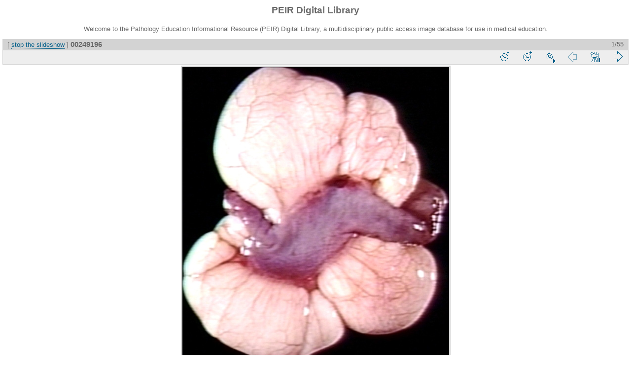

--- FILE ---
content_type: text/html; charset=utf-8
request_url: https://peir.path.uab.edu/library/picture.php?/31862/tags/4-gross/2008-gi/2054-small_bowel&slideshow=+period-3+repeat-false
body_size: 6724
content:
<!DOCTYPE html>
<html lang="en" dir="ltr">
<head>
<meta charset="utf-8">
<meta name="generator" content="Piwigo (aka PWG), see piwigo.org">


<title>00249196 | PEIR Digital Library</title>
<link rel="shortcut icon" type="image/x-icon" href="./local/favicon.ico">

<link rel="start" title="Home" href="/library/" >
<link rel="search" title="Search" href="search.php" >

<link rel="next" title="Next" href="picture.php?/31856/tags/4-gross/2008-gi/2054-small_bowel&amp;slideshow=+period-3+repeat-false" ><link rel="last" title="Last" href="picture.php?/21003/tags/4-gross/2008-gi/2054-small_bowel&amp;slideshow=+period-3+repeat-false" ><link rel="up" title="Thumbnails" href="index.php?/tags/4-gross/2008-gi/2054-small_bowel" >
<link rel="canonical" href="picture.php?/31862">
<meta http-equiv="refresh" content="3;url=picture.php?/31856/tags/4-gross/2008-gi/2054-small_bowel&amp;slideshow=+period-3+repeat-false">
 
	<!--[if lt IE 7]>
		<link rel="stylesheet" type="text/css" href="themes/default/fix-ie5-ie6.css">
	<![endif]-->
	<!--[if IE 7]>
		<link rel="stylesheet" type="text/css" href="themes/default/fix-ie7.css">
	<![endif]-->
	


<!-- BEGIN get_combined -->
<link rel="stylesheet" type="text/css" href="_data/combined/epguhe.css">


<!-- END get_combined -->

<!--[if lt IE 7]>
<script type="text/javascript" src="themes/default/js/pngfix.js"></script>
<![endif]-->

  <meta name="robots" content="noindex,nofollow">
</head>

<body id="thePicturePage">

<div id="the_page">


<div id="theHeader"><h1>PEIR Digital Library</h1>
<p>Welcome to the Pathology Education Informational Resource (PEIR) Digital Library, a multidisciplinary public access image database for use in medical education.</p></div>

<div id="slideshow">
	<div id="imageHeaderBar">
	  <div class="browsePath">
		[ <a href="picture.php?/31862/tags/4-gross/2008-gi/2054-small_bowel">stop the slideshow</a> ]
			<h2 class="showtitle">00249196</h2>
	  </div>
	</div>

	<div id="imageToolBar">
	  <div class="imageNumber">1/55</div>
<div class="navigationButtons">
	<a href="picture.php?/31862/tags/4-gross/2008-gi/2054-small_bowel&amp;slideshow=+repeat-false" title="Reduce slideshow speed" class="pwg-state-default pwg-button">
		<span class="pwg-icon pwg-icon-clock-minus"></span><span class="pwg-button-text">Reduce slideshow speed</span>
	</a>
	<a href="picture.php?/31862/tags/4-gross/2008-gi/2054-small_bowel&amp;slideshow=+period-2+repeat-false" title="Increase slideshow speed" class="pwg-state-default pwg-button">
		<span class="pwg-icon pwg-icon-clock-plus"></span><span class="pwg-button-text">Increase slideshow speed</span>
	</a>
	<a href="picture.php?/31862/tags/4-gross/2008-gi/2054-small_bowel&amp;slideshow=+period-3" title="Repeat slideshow" class="pwg-state-default pwg-button">
		<span class="pwg-icon pwg-icon-repeat-play"></span><span class="pwg-button-text">Repeat slideshow</span>
	</a>

<span class="pwg-state-disabled pwg-button"> <span class="pwg-icon pwg-icon-arrow-w"></span><span class="pwg-button-text">Previous</span> </span>	<a href="picture.php?/31862/tags/4-gross/2008-gi/2054-small_bowel&amp;slideshow=+period-3+repeat-false+play-false" title="Pause slideshow" class="pwg-state-default pwg-button">
		<span class="pwg-icon pwg-icon-pause"></span><span class="pwg-button-text">Pause slideshow</span>
	</a>
<a href="picture.php?/31856/tags/4-gross/2008-gi/2054-small_bowel&amp;slideshow=+period-3+repeat-false" title="Next : 00249190" class="pwg-state-default pwg-button pwg-button-icon-right"> <span class="pwg-icon pwg-icon-arrow-e"></span><span class="pwg-button-text">Next</span> </a>
</div>

	</div>

	<div id="content">
	<div id="theImage">
	  
<img src="_data/i/upload/2013/08/06/20130806110300-6fc35c6b-me.jpg" width="541" height="594" alt="00249196.jpg" id="theMainImage" usemap="#mapmedium" title="GROSS: GASTROINTESTINAL: GI: SMALL BOWEL: CYST, CHYLOUS, SMALL INTESTINE; 4.87 3 YEAR OLD WITH ABDOMINAL MASS">

<map name="map2small"><area shape=rect coords="54,0,162,60" href="index.php?/tags/4-gross/2008-gi/2054-small_bowel" title="Thumbnails" alt="Thumbnails"><area shape=rect coords="163,0,218,240" href="picture.php?/31856/tags/4-gross/2008-gi/2054-small_bowel&amp;slideshow=+period-3+repeat-false" title="Next : 00249190" alt="00249190"></map><map name="mapxsmall"><area shape=rect coords="73,0,220,81" href="index.php?/tags/4-gross/2008-gi/2054-small_bowel" title="Thumbnails" alt="Thumbnails"><area shape=rect coords="221,0,295,324" href="picture.php?/31856/tags/4-gross/2008-gi/2054-small_bowel&amp;slideshow=+period-3+repeat-false" title="Next : 00249190" alt="00249190"></map><map name="mapsmall"><area shape=rect coords="98,0,293,108" href="index.php?/tags/4-gross/2008-gi/2054-small_bowel" title="Thumbnails" alt="Thumbnails"><area shape=rect coords="295,0,393,432" href="picture.php?/31856/tags/4-gross/2008-gi/2054-small_bowel&amp;slideshow=+period-3+repeat-false" title="Next : 00249190" alt="00249190"></map><map name="mapmedium"><area shape=rect coords="135,0,403,148" href="index.php?/tags/4-gross/2008-gi/2054-small_bowel" title="Thumbnails" alt="Thumbnails"><area shape=rect coords="406,0,541,594" href="picture.php?/31856/tags/4-gross/2008-gi/2054-small_bowel&amp;slideshow=+period-3+repeat-false" title="Next : 00249190" alt="00249190"></map><map name="mapOriginal"><area shape=rect coords="136,0,408,150" href="index.php?/tags/4-gross/2008-gi/2054-small_bowel" title="Thumbnails" alt="Thumbnails"><area shape=rect coords="411,0,547,600" href="picture.php?/31856/tags/4-gross/2008-gi/2054-small_bowel&amp;slideshow=+period-3+repeat-false" title="Next : 00249190" alt="00249190"></map>
	  <p class="showlegend">GROSS: GASTROINTESTINAL: GI: SMALL BOWEL: CYST, CHYLOUS, SMALL INTESTINE; 4.87 3 YEAR OLD WITH ABDOMINAL MASS</p>
	</div>
	</div>
</div>
<div id="copyright">


  Powered by	<a href="https://piwigo.org" class="Piwigo">Piwigo</a>
  
</div>

</div>

<!-- BEGIN get_combined -->
<script type="text/javascript" src="themes/default/js/jquery.min.js?v2.9.4"></script>
<script type="text/javascript">//<![CDATA[

document.onkeydown = function(e){e=e||window.event;if (e.altKey) return true;var target=e.target||e.srcElement;if (target && target.type) return true;var keyCode=e.keyCode||e.which, docElem=document.documentElement, url;switch(keyCode){case 63235: case 39: if (e.ctrlKey || docElem.scrollLeft==docElem.scrollWidth-docElem.clientWidth)url="picture.php?/31856/tags/4-gross/2008-gi/2054-small_bowel&amp;slideshow=+period-3+repeat-false"; break;case 35: if (e.ctrlKey)url="picture.php?/21003/tags/4-gross/2008-gi/2054-small_bowel&amp;slideshow=+period-3+repeat-false"; break;case 32: url="picture.php?/31862/tags/4-gross/2008-gi/2054-small_bowel&amp;slideshow=+period-3+repeat-false+play-false"; break;}if (url) {window.location=url.replace("&amp;","&"); return false;}return true;}
//]]></script>
<!-- END get_combined -->

</body>
</html>